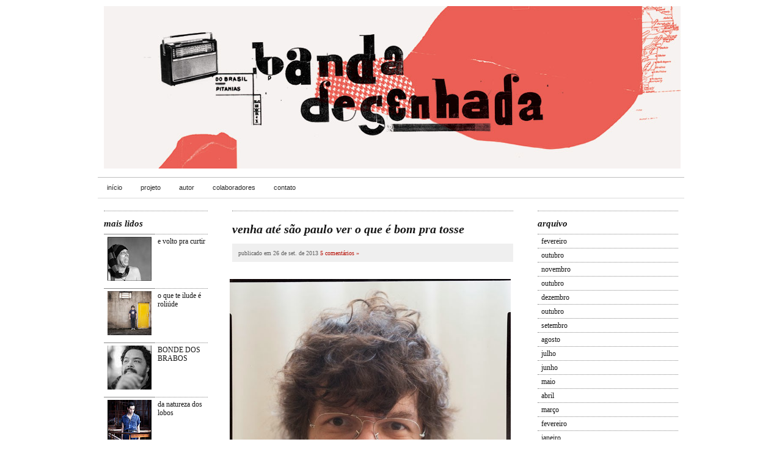

--- FILE ---
content_type: text/html; charset=UTF-8
request_url: https://bandadesenhada01.blogspot.com/2013/09/
body_size: 15155
content:
<!DOCTYPE html>
<html class='v2' dir='ltr' xmlns='http://www.w3.org/1999/xhtml' xmlns:b='http://www.google.com/2005/gml/b' xmlns:data='http://www.google.com/2005/gml/data' xmlns:expr='http://www.google.com/2005/gml/expr'>
<head>
<link href='https://www.blogger.com/static/v1/widgets/4128112664-css_bundle_v2.css' rel='stylesheet' type='text/css'/>
<meta content='IE=EmulateIE7' http-equiv='X-UA-Compatible'/>
<meta content='width=1100' name='viewport'/>
<meta content='text/html; charset=UTF-8' http-equiv='Content-Type'/>
<meta content='blogger' name='generator'/>
<link href='https://bandadesenhada01.blogspot.com/favicon.ico' rel='icon' type='image/x-icon'/>
<link href='http://bandadesenhada01.blogspot.com/2013/09/' rel='canonical'/>
<link rel="alternate" type="application/atom+xml" title="banda desenhada - Atom" href="https://bandadesenhada01.blogspot.com/feeds/posts/default" />
<link rel="alternate" type="application/rss+xml" title="banda desenhada - RSS" href="https://bandadesenhada01.blogspot.com/feeds/posts/default?alt=rss" />
<link rel="service.post" type="application/atom+xml" title="banda desenhada - Atom" href="https://www.blogger.com/feeds/803741004800954176/posts/default" />
<!--Can't find substitution for tag [blog.ieCssRetrofitLinks]-->
<meta content='http://bandadesenhada01.blogspot.com/2013/09/' property='og:url'/>
<meta content='banda desenhada' property='og:title'/>
<meta content='' property='og:description'/>
<title>
setembro 2013 | banda desenhada
</title>
<style id='page-skin-1' type='text/css'><!--
/*
Theme Name: David Airey
Theme URI: http://www.davidairey.com/theme/
Author: David Airey
Author URI: http://www.davidairey.com/
Description: A minimalistic theme with 3 columns
Version: 1.0
Tags: orange, black, three-columns, fixed-width, left-sidebar, right-sidebar, white
License: GNU General Public License v2.0
License URI: http://www.gnu.org/licenses/gpl-2.0.html
This theme, like WordPress, is licensed under the GPL.
*/
.navbar {
visibility: hidden;
display: none;
}
.section, .widget {
margin: 0;
padding: 0;
}
@charset "windows-1252";
.nav{
list-style:none;
font:11px "Helvetica", Arial, Sans-Serif;
margin:0px;
border-top:1px solid #bebebe;
border-bottom:1px solid #dadada;
padding:0px;
background:#fff;
float:left;
width:100%;
}
.nav ul{
margin:0px;padding:0px;float:left;width:100%;
}
.nav li.noline{
border:0;
}
.nav li{
float:left;
display:block;
padding:0px;
margin:0px;
}
.nav li a{
color:#2a2a2a;
text-decoration:none;
display:block;
font-weight: normal;
padding:10px 15px;
margin:0px;
}
.nav li a span{
color:#888;
text-transform:lowercase;
display:block;
font-size:90%;
}
.nav li a:hover, .nav li a:hover span{
background:#4d4d4d;
color:white!important;
}
* html .nav li a:hover{
background:#545454;color:#fff;
}
.nav li.rhs{
border-left:1px solid #fff;
border-right:none;
float:right;
display:block;
}
.nav li.rhs a:hover, .nav li.rhs a:hover span{
background:#B60B00;
}
.botnav li a{
font:11px "Helvetica", Arial, Sans-Serif;
font-weight: normal;
color:#383838;
text-decoration:none;
display:block;
text-transform:none;
padding:10px 15px;
margin:0px;
}
.botnav li.noline{
border:0;
}
.botnav li a span{
color:#888888;
text-transform:lowercase;
display:block;
font-size:90%;
}
.botnav li a:hover, .botnav li a:hover span{
background:#4d4d4d;
color:#fff;
}
* html .botnav li a:hover{
background:#4d4d4d; color:#fff;
}
.botnav li.rhs{
border-left:1px solid #fff;
border-right:none;
float:right;
display:block;
}
.botnav li.rhs a:hover, .botnav li.rhs a:hover span{
background:#B60B00;
color:#fff;
}
.botnav{
list-style:none;
font:9.5pt "Georgia", Times, Serif;
line-height:100%;
font-weight:100;
margin:0px;
padding:0px;
border-top:1px solid #bebebe;
border-bottom:1px solid #dadada;
background:#eee;
float: center;
width:100%;
}
.botnav ul{
margin:0px;padding:0px;float:left;width:100%;
}
.botnav li{
float:left;
display:block;
padding:0px;
margin:0px;
}
.clear {
clear:both;
height:0.001em;
margin:0px;
padding:0px;
display:block;
}
#categorylisting {display:none;margin:0px;padding:0px;float:left;	width:100%;}
.list {display:block;list-style:none;background:#000;margin:0px;padding:0px;float:left;	width:100%;}
.list ul {margin:0px;padding:10px;}
.list ul li {display:inline; margin:0px 20px 0px 0px;line-height:120%;}
.list ul li a {text-decoration:none;color:#fff;text-transform:capitalize;}
.children {display:none;}
body, h1, h2, h3, h4, h5, h6, blockquote, p{
margin: 0;
padding: 0;
}
body{
margin: 0;
font-family: "Georgia", Times, Serif;
font-size: 14px;
text-align: center;
vertical-align: top;
color: #0a0a0a;
}
h1, h1 a:link, h1 a:visited, h1 a:hover{
font-family: "Georgia", Times, Serif;
font-style: italic;
color: #171717;
text-decoration: none;
font-weight: 600;
padding: 0;
}
h2, h2 a:link, h2 a:visited, h2 a:hover{
font-family: "Georgia", Times, Serif;
font-style: italic;
color: #171717;
text-decoration: none;
font-weight: 600;
padding: 0;
}
h3, h3 a:link, h3 a:visited, h3 a:hover{
font-family: "Georgia", Times, Serif;
font-style: italic;
color: #171717;
text-decoration: none;
font-weight: 600;
padding: 0;
font-size: 16px;
}
h4, h4 a:link, h4 a:visited, h4 a:hover{
font-family: "Georgia", Times, Serif;
color: #171717;
text-decoration: none;
font-weight: 600;
padding: 0;
font-size: 15px;
}
a img {border: none; }
a:link, a:visited{
text-decoration: none;
color: #B60B00;
}
a:hover{
text-decoration: underline;
}
p{
padding: 7px 0 7px 0;
}
#wrapper{
margin: 0 auto 0 auto;
width: 960px;
text-align: left;
background: #fff;
padding-bottom: 17px;
}
#header{
float: left;
width: 940px;
padding: 10px;
background: #fff;
}
/************************************************
*        Banner                                                                          *
************************************************/
#header{
float: center;
width: 980px;
height: 270px;
background: white;
border-top: 0px solid #c0c0c0;
border-bottom: 0px solid #c0c0c0;
}
#site-title {
font-size: 50px !important;
margin: 20px 0 0px;
padding: 0;
}
#site-title a {
font-size: 50px !important;
margin: 20px 0 8px;
padding: 0;
color: #000;
font-weight: bold;
font-style: italic;
}
#desc {
font-size: 14px;
font-style: none;
}
/************************************************
*        Content                                                                          *
************************************************/
#container{
float: right;
width: 460px;
margin: 20px 30px 15px 30px;
border-top: 1px dotted #898989;
}
#extrawide{
float: right;
width: 710px;
margin: 20px 30px 15px 30px;
border-top: 1px solid #000;
}
.post{
padding: 5px 0 20px 0;
}
.post a:visited{
padding: 5px 0 20px 0;
text-decoration: none;
color: #B60B00;
}
.post a:hover{
text-decoration: underline;
}
.post h1, .post h1 a:visited{
font-family: "Georgia", Times, Serif;
font-weight: bold;
font-size: 20px;
color: #171717;
padding: 10px 0 0 0;
}
.post h2, .post h2 a:visited{
font-family: "Georgia", Times, Serif;
font-weight: bold;
font-size: 20px;
color: #171717;
padding: 10px 0 0 0;
}
.post h3{
font-family: "Georgia", Times, Serif;
font-weight: bold;
font-size: 16px;
color: #171717;
padding: 10px 0 0 0;
}
.post h4{
font-family: "Georgia", Times, Serif;
font-weight: bold;
font-size: 15px;
color: #171717;
padding: 10px 0 0 0;
}
.post img {
max-width: 460px;
}
.postthumb {
float: left;
margin: 0 10px 10px 0px;
}
.wp-caption-text {
font-size: 11px;
font-weight: normal;
}
.entry{
line-height: 19px;
}
.entry a:visted{
color: #B60B00;
}
blockquote{
border: 1px solid #d4d4d4;
margin: 15px 0 15px 20px;
padding: 10px 20px 20px 20px;
background: #fafafa url(images/blq.gif);
}
p.postmetadata{
font-size: 12px;
color: #606060;
background-color: #efefef;
margin: 10px 0 10px 0;
padding: 7px 10px 7px 10px;
}
p.postmetadata a:link, a:visited{
color: #B60B00;
font-weight: normal;
}
.navigation{
padding: 10px 10px 0 10px;
font-size: 14px;
font-weight: bold;
line-height: 18px;
}
#container .gallery .gallery-caption {
color: #888;
font-size: 11px;
margin: 0 0 12px;
}
#container .sticky {
background: #eee;
padding: 0px 15px;
}
/************************************************
*        Sidebars                                                                          *
************************************************/
.sidebar1{
float: left;
width: 170px;
margin: 20px 10px 10px 10px;
padding: 0;
display: inline;
border-top: 1px dotted #898989;
}
.sidebar2{
float: right;
width: 230px;
margin: 20px 10px 10px 10px;
padding: 0;
display: inline;
border-top: 1px dotted #898989;
}
.sidebar1 h4, .sidebar2 h4 {
font-style: italic;
font-size: 15px;
margin:5px 0;
padding:5px 0 1px;
}
.sidebar1 ul, .sidebar2 ul{
list-style: none;
margin: 0;
padding: 0;
}
.sidebar1 ul li, .sidebar2 ul li{
display: block;
padding: 0 !important;
margin: 0 !important;
}
.sidebar1 h2, .sidebar2 h2{
font-family: "Georgia", Times, Serif;
font-size: 15px;
color: #171717;
margin: 5px 0 5px 0;
padding: 5px 0 1px 0;
background-color: #fff;
}
.sidebar1 ul li, .sidebar2 ul li{
padding: 0px;
}
.sidebar1 ul li a, .sidebar2 ul li a{
display: block;
color: #171717;
font-size: 12px;
text-decoration: none;
margin: 0;
padding: 4px 0px 4px 6px;
border-top: 1px dotted #898989;
}
.sidebar1 ul li a:hover, .sidebar2 ul li a:hover{
background: #eee;
color: #000;
}
.sidebar1 a:visited, .sidebar2 a:visited{
font-weight: normal;
}
.sidebar1 p, .sidebar2 p {
padding: 0px 0px 10px 0px;
}
/************************************************
*        Search                                                                          *
************************************************/
.searchform{
font-size: 8px;
margin: 15px 0 15px 0;
padding: 0;
}
/************************************************
*        Subscribe                                                                          *
************************************************/
.subscribe{
font-size: 10px;
margin: 0;
padding: 0;
}
/************************************************
*        Calendar                                                                          *
************************************************/
table#wp-calendar{
padding: 10px 10px 0 0;
width: 100%;
}
/************************************************
*        Comments                                                                          *
************************************************/
#comments {
clear: both;
}
#comments .navigation {
padding: 0 0 18px 0;
}
h3#comments-title,
h3#reply-title {
color: #000;
font-size: 18px;
font-weight: bold;
margin-bottom: 0;
}
h3#comments-title {
padding: 18px 0;
}
.commentlist {
list-style: none;
margin: 0;
padding: 0;
}
.commentlist li.comment {
border-bottom: 1px solid #e7e7e7;
line-height: 24px;
margin: 0 0 14px 0;
padding: 0 0 0 56px;
position: relative;
}
.commentlist li:last-child {
border-bottom: none;
margin-bottom: 0;
}
#comments .comment-body ul,
#comments .comment-body ol {
margin-bottom: 18px;
}
#comments .comment-body p:last-child {
margin-bottom: 6px;
}
#comments .comment-body blockquote p:last-child {
margin-bottom: 24px;
}
.commentlist ol {
list-style: decimal;
padding-left: 0px !important;
}
.commentlist .avatar {
position: absolute;
top: 4px;
left: 0;
}
.avatar-image-container {
position: absolute;
top: 4px;
left: 0;
}
.avatar-image-container img {
background: url(https://lh3.googleusercontent.com/blogger_img_proxy/AEn0k_usmcdttsl9a-TxMqMdM5_p0qM-UxCQ61S_07QDS5-GPMesRJ2KcL35RdhSIP_GUjvy4FDbcvhlPUQMUHPX21CE6bagY_9zlXWFtlH4a35WSKzbMaZ-Cl9yPJ_R8ZRsiVTz8GMpirso=s0-d) no-repeat;
height: 40px;
width: 40px;
}
.comment-author {
}
.comment-author cite {
color: #000;
font-style: normal;
font-weight: bold;
margin-left: -25px;
}
.comment-author .says {
font-style: italic;
}
.comment-meta {
font-size: 12px;
margin: 0 0 18px 0;
}
.comment-meta a:link,
.comment-meta a:visited {
color: #888;
text-decoration: none;
}
.comment-meta a:active,
.comment-meta a:hover {
color: #B60B00;
}
.commentlist .even {
}
.commentlist .bypostauthor {
}
.commentlist li.depth-2 {
margin-left: 50px;
}
.commentlist li.depth-3 {
margin-left: 100px;
}
.comment-body {
margin: 0;
}
.reply {
font-size: 12px;
padding: 0 0 24px 0;
}
.reply a,
a.comment-edit-link {
color: #888;
}
.reply a:hover,
a.comment-edit-link:hover {
color: #B60B00;
}
.commentlist .children {
list-style: none;
margin: 0;
}
.commentlist .children li {
border: none;
margin: 0;
}
.nopassword,
.nocomments {
display: none;
}
#comments .pingback {
border-bottom: 1px solid #e7e7e7;
margin-bottom: 18px;
padding-bottom: 18px;
}
.commentlist li.comment+li.pingback {
margin-top: -6px;
}
#comments .pingback p {
color: #888;
display: block;
font-size: 12px;
line-height: 18px;
margin: 0;
}
#comments .pingback .url {
font-size: 13px;
font-style: italic;
}
/* Comments form */
input[type=submit] {
color: #333;
}
#respond {
border-top: 1px solid #e7e7e7;
margin: 24px 0;
overflow: hidden;
position: relative;
}
#respond p {
margin: 0;
}
#respond .comment-notes {
margin-bottom: 1em;
}
.form-allowed-tags {
line-height: 1em;
}
.children #respond {
margin: 0 48px 0 0;
}
h3#reply-title {
margin: 18px 0;
}
#comments-list #respond {
margin: 0 0 18px 0;
}
#comments-list ul #respond {
margin: 0;
}
#cancel-comment-reply-link {
font-size: 12px;
font-weight: normal;
line-height: 18px;
}
#respond .required {
color: #B60B00;
font-weight: bold;
}
#respond label {
color: #888;
font-size: 12px;
}
#respond input {
margin: 0 0 9px;
width: 98%;
}
#respond textarea {
width: 98%;
}
#respond .form-allowed-tags {
color: #888;
font-size: 12px;
line-height: 18px;
}
#respond .form-allowed-tags code {
font-size: 11px;
}
#respond .form-submit {
margin: 12px 0;
}
#respond .form-submit input {
font-size: 14px;
width: auto;
}
/************************************************
*        Footer                                                                          *
************************************************/
#footer{
clear: both;
width: 940px;
height: 25px;
border-top: 1px dotted #898989;
padding: 5px 10px 15px 10px;
background-color: #fff;
}
#footbanner{
float: left;
width: 960px;
height: 100px;
clear: both;
background: url(images/banner-knockout-bottom.gif);
border-top: 1px solid #c0c0c0;
border-bottom: 1px solid #c0c0c0;
}
/************************************************
*        Alignment                                                                          *
************************************************/
div.row span.left {
float: left;
padding: 10px 0 10px 0;
margin: 0;
text-align: left;
width: 48%;
}
div.row span.right {
float: right;
padding: 10px 0 10px 0;
margin: 0;
text-align: right;
width: 48%;
}
.alignleft,
img.alignleft {
display: inline;
float: left;
margin-right: 15px;
margin-top: 4px;
}
.alignright,
img.alignright {
display: inline;
float: right;
margin-left: 15px;
margin-top: 4px;
}
.aligncenter,
img.aligncenter {
clear: both;
display: block;
margin-left: auto;
margin-right: auto;
}
img.alignleft,
img.alignright,
img.aligncenter {
margin-bottom: 12px;
}
/************************************************
*        WP Stats                                                                          *
************************************************/
img#wpstats{width:0px;height:0px;overflow:hidden}
.post-body img {max-width:99% !important;}

--></style>
<link href='https://www.blogger.com/dyn-css/authorization.css?targetBlogID=803741004800954176&amp;zx=7d3a243e-134f-4595-bf57-89a07240432a' media='none' onload='if(media!=&#39;all&#39;)media=&#39;all&#39;' rel='stylesheet'/><noscript><link href='https://www.blogger.com/dyn-css/authorization.css?targetBlogID=803741004800954176&amp;zx=7d3a243e-134f-4595-bf57-89a07240432a' rel='stylesheet'/></noscript>
<meta name='google-adsense-platform-account' content='ca-host-pub-1556223355139109'/>
<meta name='google-adsense-platform-domain' content='blogspot.com'/>

</head>
<body class='loading'>
<div class='navbar section' id='navbar'><div class='widget Navbar' data-version='1' id='Navbar1'><script type="text/javascript">
    function setAttributeOnload(object, attribute, val) {
      if(window.addEventListener) {
        window.addEventListener('load',
          function(){ object[attribute] = val; }, false);
      } else {
        window.attachEvent('onload', function(){ object[attribute] = val; });
      }
    }
  </script>
<div id="navbar-iframe-container"></div>
<script type="text/javascript" src="https://apis.google.com/js/platform.js"></script>
<script type="text/javascript">
      gapi.load("gapi.iframes:gapi.iframes.style.bubble", function() {
        if (gapi.iframes && gapi.iframes.getContext) {
          gapi.iframes.getContext().openChild({
              url: 'https://www.blogger.com/navbar/803741004800954176?origin\x3dhttps://bandadesenhada01.blogspot.com',
              where: document.getElementById("navbar-iframe-container"),
              id: "navbar-iframe"
          });
        }
      });
    </script><script type="text/javascript">
(function() {
var script = document.createElement('script');
script.type = 'text/javascript';
script.src = '//pagead2.googlesyndication.com/pagead/js/google_top_exp.js';
var head = document.getElementsByTagName('head')[0];
if (head) {
head.appendChild(script);
}})();
</script>
</div></div>
<div id='wrapper'>
<div id='header'>
<div class='section' id='header1'><div class='widget Header' data-version='1' id='Header1'>
<div id='header-inner'>
<a href='https://bandadesenhada01.blogspot.com/' style='display: block'>
<img alt='banda desenhada' height='266px; ' id='Header1_headerimg' src='https://blogger.googleusercontent.com/img/b/R29vZ2xl/AVvXsEh3qvLAK8UYE7mIcZmuNmKan-1a7qbR_jCzBNGroQ0FG3s1Nec2CcIrqP_jo-MwD9UNUO8Mlj8WDP94QYzXet-kaY3FTBgRl_PrwSfzkw7BwZniS_xoc3evsEqADuocJZ3fQqvLsL4fJZg/s1600/banner_fundocinza+%25281%2529_TESTE.png' style='display: block' width='959px; '/>
</a>
</div>
</div></div>
</div>
<!-- begin navigation -->
<div class='nav'>
<div class='menu section' id='menu1'><div class='widget PageList' data-version='1' id='PageList1'>
<div class='widget-content'>
<ul>
<li><a href='https://bandadesenhada01.blogspot.com/' title='início'>início</a></li>
<li><a href='https://bandadesenhada01.blogspot.com/p/projeto.html' title='projeto'>projeto</a></li>
<li><a href='https://bandadesenhada01.blogspot.com/p/autor.html' title='autor'>autor</a></li>
<li><a href='https://bandadesenhada01.blogspot.com/p/colaboradores_04.html' title='colaboradores'>colaboradores</a></li>
<li><a href='https://bandadesenhada01.blogspot.com/p/contato.html' title='contato'>contato</a></li>
</ul>
<div class='clear'></div>
</div>
</div></div>
</div>
<!-- clears the floats above -->
<div class='clear'></div>
<div class='sidebar1'>
<div class='section' id='sidebar1'><div class='widget PopularPosts' data-version='1' id='PopularPosts1'>
<h2>mais lidos</h2>
<div class='widget-content popular-posts'>
<ul>
<li>
<div class='item-thumbnail-only'>
<div class='item-thumbnail'>
<a href='https://bandadesenhada01.blogspot.com/2013/06/e-volto-pra-curtir.html' target='_blank'>
<img alt='' border='0' src='https://blogger.googleusercontent.com/img/b/R29vZ2xl/AVvXsEh6h2dp-7FML8MC3yy_9Yf3caeCuNMN3rjW06xnLBTRs_M37SYlgVpsQrJPlGQ76SdBPsAL5B4TowCl57aa5lCmQUBj_igWZjmP8Q2rEICwBwayX4oyMBTk1T1r9GA002oqLexFpD275zQ/w72-h72-p-k-no-nu/img826T.jpg'/>
</a>
</div>
<div class='item-title'><a href='https://bandadesenhada01.blogspot.com/2013/06/e-volto-pra-curtir.html'>e volto pra curtir</a></div>
</div>
<div style='clear: both;'></div>
</li>
<li>
<div class='item-thumbnail-only'>
<div class='item-thumbnail'>
<a href='https://bandadesenhada01.blogspot.com/2012/03/o-que-te-ilude-e-roliude.html' target='_blank'>
<img alt='' border='0' src='https://blogger.googleusercontent.com/img/b/R29vZ2xl/AVvXsEjiRVGdlkZ6Rouj0e0zkTdVHlMMr_BcVGFIWgjGB8JYVJfaRvu6Wql7NM7FiLMWakiXStOPvMxmI_EAVJ0rV0MiNj4hV4QA8u8EDHpD9WUu9A01wCeFrFNiwoymUwni6g8tk3ihhvn_O7E/w72-h72-p-k-no-nu/IMG_2484T.jpg'/>
</a>
</div>
<div class='item-title'><a href='https://bandadesenhada01.blogspot.com/2012/03/o-que-te-ilude-e-roliude.html'>o que te ilude é roliúde</a></div>
</div>
<div style='clear: both;'></div>
</li>
<li>
<div class='item-thumbnail-only'>
<div class='item-thumbnail'>
<a href='https://bandadesenhada01.blogspot.com/2014/06/bonde-dos-brabos_5335.html' target='_blank'>
<img alt='' border='0' src='https://blogger.googleusercontent.com/img/b/R29vZ2xl/AVvXsEj_zczg53azw6eblUjiMKPu8i0o8MiooJEVv3Pwpin3w1k1NsFS8eXlE0v_WdfcIw6xPglncgZkbjcqvLCk7utCmInzg51m2wc6JdtfIIeLIzfd57opz24XfW3IQdGUaX1Qc2J8qab-GqE/w72-h72-p-k-no-nu/_DSC6190T.jpg'/>
</a>
</div>
<div class='item-title'><a href='https://bandadesenhada01.blogspot.com/2014/06/bonde-dos-brabos_5335.html'>BONDE DOS BRABOS</a></div>
</div>
<div style='clear: both;'></div>
</li>
<li>
<div class='item-thumbnail-only'>
<div class='item-thumbnail'>
<a href='https://bandadesenhada01.blogspot.com/2013/02/da-natureza-dos-lobos.html' target='_blank'>
<img alt='' border='0' src='https://blogger.googleusercontent.com/img/b/R29vZ2xl/AVvXsEhStyQVzEPQcVQZ0UhthpSg3pZTsFkuMiKNjPZvshRC0ZDoK9EEfavYgb85R2jSOuZZ3W05JWlN2vWORjZxO4YoY1Al3m4XBPw-0nPg2lcoL0hlXu_3AdWMnhFMVwsm-_G5wbdpiSMUXpE/w72-h72-p-k-no-nu/_MG_0717T.jpg'/>
</a>
</div>
<div class='item-title'><a href='https://bandadesenhada01.blogspot.com/2013/02/da-natureza-dos-lobos.html'>da natureza dos lobos</a></div>
</div>
<div style='clear: both;'></div>
</li>
<li>
<div class='item-thumbnail-only'>
<div class='item-thumbnail'>
<a href='https://bandadesenhada01.blogspot.com/2014/10/banquete.html' target='_blank'>
<img alt='' border='0' src='https://blogger.googleusercontent.com/img/b/R29vZ2xl/AVvXsEgnk2MY-RiEOicigB47NEBFDeJYY023bzc-1QzeMOAxdyRe7uk0BrAnLY32xIzkf8vDvodwLwRmEQRUnw_ct7MSC9uBaiLUgfODydb1EpkGSOw3n9aCe1uba3_U3sxCMcmyqHQzxXbP42E/w72-h72-p-k-no-nu/Banquete_RGB_web+(1).jpg'/>
</a>
</div>
<div class='item-title'><a href='https://bandadesenhada01.blogspot.com/2014/10/banquete.html'>BANQUETE</a></div>
</div>
<div style='clear: both;'></div>
</li>
<li>
<div class='item-thumbnail-only'>
<div class='item-thumbnail'>
<a href='https://bandadesenhada01.blogspot.com/2013/03/efemeros-perenes-e-antropofagicos.html' target='_blank'>
<img alt='' border='0' src='https://blogger.googleusercontent.com/img/b/R29vZ2xl/AVvXsEgbFeBp38Ct05_H275nIVhhlCYC5ipneA-ZSGn-WQDu0Op9tDkpJ_n2Lgsm2nBtQa73rcw-P8vuY4Jj28DDZ13rcr9RFQ9B6yMhaCQsnLit5mtT0TsRWkBFxaD8UBDJmyGX9_uUSACyBXI/w72-h72-p-k-no-nu/1N8D7474T.jpg'/>
</a>
</div>
<div class='item-title'><a href='https://bandadesenhada01.blogspot.com/2013/03/efemeros-perenes-e-antropofagicos.html'>efêmeros, perenes e antropofágicos</a></div>
</div>
<div style='clear: both;'></div>
</li>
<li>
<div class='item-thumbnail-only'>
<div class='item-thumbnail'>
<a href='https://bandadesenhada01.blogspot.com/2014/01/rompe-rasga-come.html' target='_blank'>
<img alt='' border='0' src='https://blogger.googleusercontent.com/img/b/R29vZ2xl/AVvXsEj-OQwrZKcNbUKDeCi9rR37R7iceCzmUrGgMDZADpjhnzVHxAR37-8qgMh6PfycJZeGTxmvs7OI4wi0uFI5g0JMWuEOBj0a0qwxIcBJ_IzSfA6llzZQDr7VCyxMehmgGMmZArkv-_fZ-Kk/w72-h72-p-k-no-nu/1N8D3003Ta.jpg'/>
</a>
</div>
<div class='item-title'><a href='https://bandadesenhada01.blogspot.com/2014/01/rompe-rasga-come.html'>rompe & rasga & come</a></div>
</div>
<div style='clear: both;'></div>
</li>
<li>
<div class='item-thumbnail-only'>
<div class='item-thumbnail'>
<a href='https://bandadesenhada01.blogspot.com/2012/03/aeromocas-e-ternura-no-cartaz.html' target='_blank'>
<img alt='' border='0' src='https://blogger.googleusercontent.com/img/b/R29vZ2xl/AVvXsEhCwKXYYd6XfXvP6B5nfdm1SSsZWA9WhXKs3Lkxlf1XyR2X6nhxOZPtuk6yGMTeQXf0QGIQR3hxCOywHMcTrCouYZW3hq6pgsWYGDRm_jMbpuwykFP1kKf0FfKY0mph3KPJ7noZ22I6gbA/w72-h72-p-k-no-nu/RODRIGOSOMMER01.jpg'/>
</a>
</div>
<div class='item-title'><a href='https://bandadesenhada01.blogspot.com/2012/03/aeromocas-e-ternura-no-cartaz.html'>AEROMOÇAS E TERNURA NO CARTAZ</a></div>
</div>
<div style='clear: both;'></div>
</li>
<li>
<div class='item-thumbnail-only'>
<div class='item-thumbnail'>
<a href='https://bandadesenhada01.blogspot.com/2012/08/uma-festa-imodesta.html' target='_blank'>
<img alt='' border='0' src='https://blogger.googleusercontent.com/img/b/R29vZ2xl/AVvXsEikW_uIqqqiZBQzx8xt_9zwpk-1J4H289OIKtMPwGj4NC-FGVIjbNHxXo9FjkWpXRdr1kvXJ3xTF5KRPtlwq5NKToGUpRGqWRcpMePtomNzF5JnssQ9nT1DjqWVX2_POyv6DvzsolCNgaQ/w72-h72-p-k-no-nu/_MG_6188T.jpg'/>
</a>
</div>
<div class='item-title'><a href='https://bandadesenhada01.blogspot.com/2012/08/uma-festa-imodesta.html'>uma festa imodesta</a></div>
</div>
<div style='clear: both;'></div>
</li>
<li>
<div class='item-thumbnail-only'>
<div class='item-thumbnail'>
<a href='https://bandadesenhada01.blogspot.com/2013/09/venha-ate-sao-paulo-ver-o-que-e-bom-pra.html' target='_blank'>
<img alt='' border='0' src='https://blogger.googleusercontent.com/img/b/R29vZ2xl/AVvXsEgbD9gmOxNwXMar_X9C0k1ssgm3C2OheICifIaIMkJ3Z6S-tH4ddM9lonLEr5oX56vaGPGoJIHhIqClakD_zbZzhvB9JA3yFfoWXny8K1sLkMeI7i1roqUL_0kJpj65iS2bOkP3m2j6GLA/w72-h72-p-k-no-nu/Preto.jpg'/>
</a>
</div>
<div class='item-title'><a href='https://bandadesenhada01.blogspot.com/2013/09/venha-ate-sao-paulo-ver-o-que-e-bom-pra.html'>venha até são paulo ver o que é bom pra tosse</a></div>
</div>
<div style='clear: both;'></div>
</li>
</ul>
<div class='clear'></div>
</div>
</div></div>
</div>
<div class='sidebar2'>
<div class='section' id='sidebar2'><div class='widget BlogArchive' data-version='1' id='BlogArchive1'>
<h2>arquivo</h2>
<div class='widget-content'>
<div id='ArchiveList'>
<div id='BlogArchive1_ArchiveList'>
<ul class='flat'>
<li class='archivedate'>
<a href='https://bandadesenhada01.blogspot.com/2017/02/' title='fevereiro'>fevereiro</a>
</li>
<li class='archivedate'>
<a href='https://bandadesenhada01.blogspot.com/2016/10/' title='outubro'>outubro</a>
</li>
<li class='archivedate'>
<a href='https://bandadesenhada01.blogspot.com/2015/11/' title='novembro'>novembro</a>
</li>
<li class='archivedate'>
<a href='https://bandadesenhada01.blogspot.com/2015/10/' title='outubro'>outubro</a>
</li>
<li class='archivedate'>
<a href='https://bandadesenhada01.blogspot.com/2014/12/' title='dezembro'>dezembro</a>
</li>
<li class='archivedate'>
<a href='https://bandadesenhada01.blogspot.com/2014/10/' title='outubro'>outubro</a>
</li>
<li class='archivedate'>
<a href='https://bandadesenhada01.blogspot.com/2014/09/' title='setembro'>setembro</a>
</li>
<li class='archivedate'>
<a href='https://bandadesenhada01.blogspot.com/2014/08/' title='agosto'>agosto</a>
</li>
<li class='archivedate'>
<a href='https://bandadesenhada01.blogspot.com/2014/07/' title='julho'>julho</a>
</li>
<li class='archivedate'>
<a href='https://bandadesenhada01.blogspot.com/2014/06/' title='junho'>junho</a>
</li>
<li class='archivedate'>
<a href='https://bandadesenhada01.blogspot.com/2014/05/' title='maio'>maio</a>
</li>
<li class='archivedate'>
<a href='https://bandadesenhada01.blogspot.com/2014/04/' title='abril'>abril</a>
</li>
<li class='archivedate'>
<a href='https://bandadesenhada01.blogspot.com/2014/03/' title='março'>março</a>
</li>
<li class='archivedate'>
<a href='https://bandadesenhada01.blogspot.com/2014/02/' title='fevereiro'>fevereiro</a>
</li>
<li class='archivedate'>
<a href='https://bandadesenhada01.blogspot.com/2014/01/' title='janeiro'>janeiro</a>
</li>
<li class='archivedate'>
<a href='https://bandadesenhada01.blogspot.com/2013/12/' title='dezembro'>dezembro</a>
</li>
<li class='archivedate'>
<a href='https://bandadesenhada01.blogspot.com/2013/11/' title='novembro'>novembro</a>
</li>
<li class='archivedate'>
<a href='https://bandadesenhada01.blogspot.com/2013/10/' title='outubro'>outubro</a>
</li>
<li class='archivedate'>
<a href='https://bandadesenhada01.blogspot.com/2013/09/' title='setembro'>setembro</a>
</li>
<li class='archivedate'>
<a href='https://bandadesenhada01.blogspot.com/2013/08/' title='agosto'>agosto</a>
</li>
<li class='archivedate'>
<a href='https://bandadesenhada01.blogspot.com/2013/06/' title='junho'>junho</a>
</li>
<li class='archivedate'>
<a href='https://bandadesenhada01.blogspot.com/2013/05/' title='maio'>maio</a>
</li>
<li class='archivedate'>
<a href='https://bandadesenhada01.blogspot.com/2013/04/' title='abril'>abril</a>
</li>
<li class='archivedate'>
<a href='https://bandadesenhada01.blogspot.com/2013/03/' title='março'>março</a>
</li>
<li class='archivedate'>
<a href='https://bandadesenhada01.blogspot.com/2013/02/' title='fevereiro'>fevereiro</a>
</li>
<li class='archivedate'>
<a href='https://bandadesenhada01.blogspot.com/2013/01/' title='janeiro'>janeiro</a>
</li>
<li class='archivedate'>
<a href='https://bandadesenhada01.blogspot.com/2012/12/' title='dezembro'>dezembro</a>
</li>
<li class='archivedate'>
<a href='https://bandadesenhada01.blogspot.com/2012/11/' title='novembro'>novembro</a>
</li>
<li class='archivedate'>
<a href='https://bandadesenhada01.blogspot.com/2012/10/' title='outubro'>outubro</a>
</li>
<li class='archivedate'>
<a href='https://bandadesenhada01.blogspot.com/2012/09/' title='setembro'>setembro</a>
</li>
<li class='archivedate'>
<a href='https://bandadesenhada01.blogspot.com/2012/08/' title='agosto'>agosto</a>
</li>
<li class='archivedate'>
<a href='https://bandadesenhada01.blogspot.com/2012/07/' title='julho'>julho</a>
</li>
<li class='archivedate'>
<a href='https://bandadesenhada01.blogspot.com/2012/06/' title='junho'>junho</a>
</li>
<li class='archivedate'>
<a href='https://bandadesenhada01.blogspot.com/2012/05/' title='maio'>maio</a>
</li>
<li class='archivedate'>
<a href='https://bandadesenhada01.blogspot.com/2012/04/' title='abril'>abril</a>
</li>
<li class='archivedate'>
<a href='https://bandadesenhada01.blogspot.com/2012/03/' title='março'>março</a>
</li>
<li class='archivedate'>
<a href='https://bandadesenhada01.blogspot.com/2012/02/' title='fevereiro'>fevereiro</a>
</li>
<li class='archivedate'>
<a href='https://bandadesenhada01.blogspot.com/2012/01/' title='janeiro'>janeiro</a>
</li>
<li class='archivedate'>
<a href='https://bandadesenhada01.blogspot.com/2011/12/' title='dezembro'>dezembro</a>
</li>
<li class='archivedate'>
<a href='https://bandadesenhada01.blogspot.com/2011/11/' title='novembro'>novembro</a>
</li>
<li class='archivedate'>
<a href='https://bandadesenhada01.blogspot.com/2011/10/' title='outubro'>outubro</a>
</li>
<li class='archivedate'>
<a href='https://bandadesenhada01.blogspot.com/2011/09/' title='setembro'>setembro</a>
</li>
<li class='archivedate'>
<a href='https://bandadesenhada01.blogspot.com/2011/08/' title='agosto'>agosto</a>
</li>
<li class='archivedate'>
<a href='https://bandadesenhada01.blogspot.com/2011/07/' title='julho'>julho</a>
</li>
<li class='archivedate'>
<a href='https://bandadesenhada01.blogspot.com/2011/06/' title='junho'>junho</a>
</li>
<li class='archivedate'>
<a href='https://bandadesenhada01.blogspot.com/2011/05/' title='maio'>maio</a>
</li>
<li class='archivedate'>
<a href='https://bandadesenhada01.blogspot.com/2011/04/' title='abril'>abril</a>
</li>
</ul>
</div>
</div>
<div class='clear'></div>
</div>
</div><div class='widget Label' data-version='1' id='Label1'>
<h2>marcadores</h2>
<div class='widget-content cloud-label-widget-content'>
<span class='label-size label-size-2'>
<a dir='ltr' href='https://bandadesenhada01.blogspot.com/search/label/%2B2'>+2</a>
</span>
<span class='label-size label-size-3'>
<a dir='ltr' href='https://bandadesenhada01.blogspot.com/search/label/alice%20caymmi'>alice caymmi</a>
</span>
<span class='label-size label-size-2'>
<a dir='ltr' href='https://bandadesenhada01.blogspot.com/search/label/arrigo%20barnab%C3%A9'>arrigo barnabé</a>
</span>
<span class='label-size label-size-2'>
<a dir='ltr' href='https://bandadesenhada01.blogspot.com/search/label/ava%20rocha'>ava rocha</a>
</span>
<span class='label-size label-size-3'>
<a dir='ltr' href='https://bandadesenhada01.blogspot.com/search/label/bruno%20cosentino'>bruno cosentino</a>
</span>
<span class='label-size label-size-1'>
<a dir='ltr' href='https://bandadesenhada01.blogspot.com/search/label/bruno%20morais'>bruno morais</a>
</span>
<span class='label-size label-size-3'>
<a dir='ltr' href='https://bandadesenhada01.blogspot.com/search/label/cadu%20ten%C3%B3rio'>cadu tenório</a>
</span>
<span class='label-size label-size-4'>
<a dir='ltr' href='https://bandadesenhada01.blogspot.com/search/label/caetano%20veloso'>caetano veloso</a>
</span>
<span class='label-size label-size-2'>
<a dir='ltr' href='https://bandadesenhada01.blogspot.com/search/label/chinese%20cookie%20poets'>chinese cookie poets</a>
</span>
<span class='label-size label-size-3'>
<a dir='ltr' href='https://bandadesenhada01.blogspot.com/search/label/cidad%C3%A3o%20instigado'>cidadão instigado</a>
</span>
<span class='label-size label-size-2'>
<a dir='ltr' href='https://bandadesenhada01.blogspot.com/search/label/criolo'>criolo</a>
</span>
<span class='label-size label-size-3'>
<a dir='ltr' href='https://bandadesenhada01.blogspot.com/search/label/domenico'>domenico</a>
</span>
<span class='label-size label-size-2'>
<a dir='ltr' href='https://bandadesenhada01.blogspot.com/search/label/donazica'>donazica</a>
</span>
<span class='label-size label-size-2'>
<a dir='ltr' href='https://bandadesenhada01.blogspot.com/search/label/fernando%20catatau'>fernando catatau</a>
</span>
<span class='label-size label-size-2'>
<a dir='ltr' href='https://bandadesenhada01.blogspot.com/search/label/filipe%20catto'>filipe catto</a>
</span>
<span class='label-size label-size-1'>
<a dir='ltr' href='https://bandadesenhada01.blogspot.com/search/label/gaby%20amarantos'>gaby amarantos</a>
</span>
<span class='label-size label-size-2'>
<a dir='ltr' href='https://bandadesenhada01.blogspot.com/search/label/guizado'>guizado</a>
</span>
<span class='label-size label-size-2'>
<a dir='ltr' href='https://bandadesenhada01.blogspot.com/search/label/gustavo%20ruiz'>gustavo ruiz</a>
</span>
<span class='label-size label-size-2'>
<a dir='ltr' href='https://bandadesenhada01.blogspot.com/search/label/iara%20renn%C3%B3'>iara rennó</a>
</span>
<span class='label-size label-size-4'>
<a dir='ltr' href='https://bandadesenhada01.blogspot.com/search/label/itamar%20assump%C3%A7%C3%A3o'>itamar assumpção</a>
</span>
<span class='label-size label-size-2'>
<a dir='ltr' href='https://bandadesenhada01.blogspot.com/search/label/jards%20macal%C3%A9'>jards macalé</a>
</span>
<span class='label-size label-size-2'>
<a dir='ltr' href='https://bandadesenhada01.blogspot.com/search/label/ju%C3%A7ara%20mar%C3%A7al'>juçara marçal</a>
</span>
<span class='label-size label-size-2'>
<a dir='ltr' href='https://bandadesenhada01.blogspot.com/search/label/karina%20buhr'>karina buhr</a>
</span>
<span class='label-size label-size-3'>
<a dir='ltr' href='https://bandadesenhada01.blogspot.com/search/label/kassin'>kassin</a>
</span>
<span class='label-size label-size-4'>
<a dir='ltr' href='https://bandadesenhada01.blogspot.com/search/label/kiko%20dinucci'>kiko dinucci</a>
</span>
<span class='label-size label-size-4'>
<a dir='ltr' href='https://bandadesenhada01.blogspot.com/search/label/leo%20cavalcanti'>leo cavalcanti</a>
</span>
<span class='label-size label-size-4'>
<a dir='ltr' href='https://bandadesenhada01.blogspot.com/search/label/letuce'>letuce</a>
</span>
<span class='label-size label-size-2'>
<a dir='ltr' href='https://bandadesenhada01.blogspot.com/search/label/los%20hermanos'>los hermanos</a>
</span>
<span class='label-size label-size-2'>
<a dir='ltr' href='https://bandadesenhada01.blogspot.com/search/label/luiz%20tatit'>luiz tatit</a>
</span>
<span class='label-size label-size-2'>
<a dir='ltr' href='https://bandadesenhada01.blogspot.com/search/label/marcelo%20cabral'>marcelo cabral</a>
</span>
<span class='label-size label-size-4'>
<a dir='ltr' href='https://bandadesenhada01.blogspot.com/search/label/marcelo%20jeneci'>marcelo jeneci</a>
</span>
<span class='label-size label-size-2'>
<a dir='ltr' href='https://bandadesenhada01.blogspot.com/search/label/marcia%20castro'>marcia castro</a>
</span>
<span class='label-size label-size-2'>
<a dir='ltr' href='https://bandadesenhada01.blogspot.com/search/label/marcus%20preto'>marcus preto</a>
</span>
<span class='label-size label-size-3'>
<a dir='ltr' href='https://bandadesenhada01.blogspot.com/search/label/met%C3%A1%20met%C3%A1'>metá metá</a>
</span>
<span class='label-size label-size-2'>
<a dir='ltr' href='https://bandadesenhada01.blogspot.com/search/label/moreno%20veloso'>moreno veloso</a>
</span>
<span class='label-size label-size-2'>
<a dir='ltr' href='https://bandadesenhada01.blogspot.com/search/label/mulheres%20q%20dizem%20sim'>mulheres q dizem sim</a>
</span>
<span class='label-size label-size-3'>
<a dir='ltr' href='https://bandadesenhada01.blogspot.com/search/label/negro%20leo'>negro leo</a>
</span>
<span class='label-size label-size-3'>
<a dir='ltr' href='https://bandadesenhada01.blogspot.com/search/label/nina%20becker'>nina becker</a>
</span>
<span class='label-size label-size-4'>
<a dir='ltr' href='https://bandadesenhada01.blogspot.com/search/label/orquestra%20imperial'>orquestra imperial</a>
</span>
<span class='label-size label-size-2'>
<a dir='ltr' href='https://bandadesenhada01.blogspot.com/search/label/rafael%20castro'>rafael castro</a>
</span>
<span class='label-size label-size-3'>
<a dir='ltr' href='https://bandadesenhada01.blogspot.com/search/label/rodrigo%20campos'>rodrigo campos</a>
</span>
<span class='label-size label-size-4'>
<a dir='ltr' href='https://bandadesenhada01.blogspot.com/search/label/romulo%20fr%C3%B3es'>romulo fróes</a>
</span>
<span class='label-size label-size-3'>
<a dir='ltr' href='https://bandadesenhada01.blogspot.com/search/label/teresa%20cristina'>teresa cristina</a>
</span>
<span class='label-size label-size-3'>
<a dir='ltr' href='https://bandadesenhada01.blogspot.com/search/label/thiago%20fran%C3%A7a'>thiago frança</a>
</span>
<span class='label-size label-size-3'>
<a dir='ltr' href='https://bandadesenhada01.blogspot.com/search/label/thiago%20pethit'>thiago pethit</a>
</span>
<span class='label-size label-size-2'>
<a dir='ltr' href='https://bandadesenhada01.blogspot.com/search/label/ti%C3%AA'>tiê</a>
</span>
<span class='label-size label-size-2'>
<a dir='ltr' href='https://bandadesenhada01.blogspot.com/search/label/tom%20z%C3%A9'>tom zé</a>
</span>
<span class='label-size label-size-5'>
<a dir='ltr' href='https://bandadesenhada01.blogspot.com/search/label/tulipa%20ruiz'>tulipa ruiz</a>
</span>
<span class='label-size label-size-2'>
<a dir='ltr' href='https://bandadesenhada01.blogspot.com/search/label/vanguarda%20paulista'>vanguarda paulista</a>
</span>
<div class='clear'></div>
</div>
</div><div class='widget HTML' data-version='1' id='HTML1'>
<div class='widget-content'>
<form id="searchthis" action="http://www.bandadesenhada.com.br/search" style="display: inline;" method="get">
<table style="width: 200px; height: 100%;" cellpadding="0" cellspacing="0">
<tbody>
<tr>
<td valign="middle">
<input id="b-query" name="q" type="text"/>
</td>
<td valign="middle" class="navbutton">
<input id="submit" tabindex="1" value="busca" name="submit" type="submit"/>
</td>
</tr>
</tbody>
</table>
</form>
</div>
<div class='clear'></div>
</div></div>
</div>
<div id='container'>
<div class='main section' id='main'><div class='widget Blog' data-version='1' id='Blog1'>
<div class='blog-posts hfeed'>
<!--Can't find substitution for tag [defaultAdStart]-->

          <div class="date-outer">
        

          <div class="date-posts">
        
<div class='post-outer'>
<div class='post hentry'>
<a name='8862199936303177512'></a>
<h2>
<a href='https://bandadesenhada01.blogspot.com/2013/09/venha-ate-sao-paulo-ver-o-que-e-bom-pra.html' title='venha até são paulo ver o que é bom pra tosse'>venha até são paulo ver o que é bom pra tosse</a>
</h2>
<p class='postmetadata alt'>
<small>

          publicado em 26 de set. de 2013
<a class='comment-link' href='https://bandadesenhada01.blogspot.com/2013/09/venha-ate-sao-paulo-ver-o-que-e-bom-pra.html#comment-form' onclick='' title='Comment on venha até são paulo ver o que é bom pra tosse'>5 comentários  &#187;</a>
</small>
</p>
<div class='entry'>
<p><div style="text-align: justify;">
<div style="text-align: left;">
</div>
</div>
<div style="text-align: justify;">
<table cellpadding="0" cellspacing="0" class="tr-caption-container" style="float: right; margin-left: 1em; text-align: right;"><tbody>
<tr><td style="text-align: center;"><a href="https://blogger.googleusercontent.com/img/b/R29vZ2xl/AVvXsEgbD9gmOxNwXMar_X9C0k1ssgm3C2OheICifIaIMkJ3Z6S-tH4ddM9lonLEr5oX56vaGPGoJIHhIqClakD_zbZzhvB9JA3yFfoWXny8K1sLkMeI7i1roqUL_0kJpj65iS2bOkP3m2j6GLA/s1600/Preto.jpg" imageanchor="1" style="clear: right; margin-bottom: 1em; margin-left: auto; margin-right: auto;"><img border="0" src="https://blogger.googleusercontent.com/img/b/R29vZ2xl/AVvXsEgbD9gmOxNwXMar_X9C0k1ssgm3C2OheICifIaIMkJ3Z6S-tH4ddM9lonLEr5oX56vaGPGoJIHhIqClakD_zbZzhvB9JA3yFfoWXny8K1sLkMeI7i1roqUL_0kJpj65iS2bOkP3m2j6GLA/s1600/Preto.jpg"></a></td></tr>
<tr><td class="tr-caption" style="text-align: left;">marcus preto&#160;| foto: vitor jorge</td></tr>
</tbody></table>
Há alguns anos, São Paulo já vinha dando sinais de que algo importante estava por acontecer. Bastava dar uma passada pelo Studio SP, na Vila Madalena, e observar a movimentação. Ou então notar alguns nomes que começavam a pipocar nos principais jornais da cidade: Céu, Tiê, Romulo Fróes, Curumin, Thiago Pethit... Todos artistas independentes, com forte trabalho autoral e tendo como QG a capital paulistana. Nessa mesma época, também era possível assistir a um acontecimento importante: músicos de diversos estados do país&#160;&#8211;&#160;com o predomínio dos pernambucanos e cearenses&#160;&#8211;&#160;passaram a circular pela cidade, fomentando ainda mais a cena local. Toda essa agitação serviu para arrumar o terreno para que, em 2010, três novos artistas lançassem seus primeiros e festejados trabalhos: Tulipa Ruiz, Marcelo Jeneci e Karina Buhr (ex-Comadre Fulozinha)&#160;foram a prova definitiva do quão estimulante e pertinente era a música que vinha sendo feita na cidade. Essa efervescência atingiu seu auge no ano seguinte, quando Criolo e seu álbum&#160;&#8220;Nó Na Orelha&#8221;&#160;alcançaram uma popularidade inimaginável para o nicho independente.<br>
Encontrando-se bem no olho do furacão, o jornalista Marcus Preto foi um dos responsáveis pela consolidação dessa cena. Após passar por revistas como Rolling Stone, Bravo! e Época, trabalhou por quatro anos como crítico e repórter musical da Folha de S.Paulo, dando destaque a vários artistas como Rodrigo Campos, Karina Buhr, Tulipa Ruiz, Andreia Dias e Romulo Fróes. Paralelamente, foi diretor musical do site Música de Bolso, projeto que, ao lado do veterano TramaVirtual, serviu como guia para o que vinha acontecendo de novo no cenário musical brasileiro. Em 2013, após sua saída da Folha, realizou a curadoria do álbum&#160;&#8220;Coitadinha Bem Feito&#8221;, em que artistas da nova geração interpretaram canções de Ângela Ro Ro. Nesse mesmo ano, tornou-se apresentador do programa&#160;&#8220;Com a Boca no Mundo&#8221;, na Oi FM, e passou a comandar os projetos&#160;&#8220;Trampolim&#8221;, na Miranda (RJ), e&#160;&#8220;Grandes Artistas&#8221;, no Espaço Revista Cult (SP), entrevistando diversos nomes da MPB. Também atuou diretamente no EP&#160;&#8220;Tribunal do Feicebuqui&#8221;, de Tom Zé, com quem vem, há alguns anos, elaborando uma biografia.<br>
Expandindo os limites de sua área de atuação, Marcus tornou-se figura ativa da cena musical paulistana e um de seus principais personagens. Sendo assim, o <b>Banda Desenhada</b> o convidou para uma entrevista, realizada através de uma troca constante de e-mails e bate-papos, onde o jornalista e produtor musical falou a respeito de sua carreira, projetos e, claro, da cena de São Paulo.<br>
<b></b><br>
</div></p>
<div style='clear: both;'></div>
<p>- <em>
<a href='https://bandadesenhada01.blogspot.com/2013/09/venha-ate-sao-paulo-ver-o-que-e-bom-pra.html#more' title='venha até são paulo ver o que é bom pra tosse'>continue lendo &gt;</a></em>
</p>
<p class='postmetadata'>

          marcadores
          
<a href='https://bandadesenhada01.blogspot.com/search/label/alice%20caymmi' rel='tag' title='ver todas as postagens com o marcador alice caymmi'>alice caymmi</a>,
<a href='https://bandadesenhada01.blogspot.com/search/label/criolo' rel='tag' title='ver todas as postagens com o marcador criolo'>criolo</a>,
<a href='https://bandadesenhada01.blogspot.com/search/label/karina%20buhr' rel='tag' title='ver todas as postagens com o marcador karina buhr'>karina buhr</a>,
<a href='https://bandadesenhada01.blogspot.com/search/label/marcus%20preto' rel='tag' title='ver todas as postagens com o marcador marcus preto'>marcus preto</a>,
<a href='https://bandadesenhada01.blogspot.com/search/label/met%C3%A1%20met%C3%A1' rel='tag' title='ver todas as postagens com o marcador metá metá'>metá metá</a>,
<a href='https://bandadesenhada01.blogspot.com/search/label/romulo%20fr%C3%B3es' rel='tag' title='ver todas as postagens com o marcador romulo fróes'>romulo fróes</a>,
<a href='https://bandadesenhada01.blogspot.com/search/label/tom%20z%C3%A9' rel='tag' title='ver todas as postagens com o marcador tom zé'>tom zé</a>,
<a href='https://bandadesenhada01.blogspot.com/search/label/tulipa%20ruiz' rel='tag' title='ver todas as postagens com o marcador tulipa ruiz'>tulipa ruiz</a>
<span class='post-icons'>
</span>
<div class='post-share-buttons goog-inline-block'>
<a class='goog-inline-block share-button sb-email' href='https://www.blogger.com/share-post.g?blogID=803741004800954176&postID=8862199936303177512&target=email' target='_blank' title='Enviar por e-mail'>
<span class='share-button-link-text'>Enviar por e-mail</span>
</a><a class='goog-inline-block share-button sb-blog' href='https://www.blogger.com/share-post.g?blogID=803741004800954176&postID=8862199936303177512&target=blog' onclick='window.open(this.href, "_blank", "height=270,width=475"); return false;' target='_blank' title='Postar no blog!'>
<span class='share-button-link-text'>Postar no blog!</span>
</a><a class='goog-inline-block share-button sb-twitter' href='https://www.blogger.com/share-post.g?blogID=803741004800954176&postID=8862199936303177512&target=twitter' target='_blank' title='Compartilhar no X'>
<span class='share-button-link-text'>Compartilhar no X</span>
</a><a class='goog-inline-block share-button sb-facebook' href='https://www.blogger.com/share-post.g?blogID=803741004800954176&postID=8862199936303177512&target=facebook' onclick='window.open(this.href, "_blank", "height=430,width=640"); return false;' target='_blank' title='Compartilhar no Facebook'>
<span class='share-button-link-text'>Compartilhar no Facebook</span>
</a>
</div>
<span class='post-location'>
</span>
</p>
</div>
</div>
</div>

            </div></div>
          

          <div class="date-outer">
        

          <div class="date-posts">
        
<div class='post-outer'>
<div class='post hentry'>
<a name='4128290897872567289'></a>
<h2>
<a href='https://bandadesenhada01.blogspot.com/2013/09/cada-lugar-na-sua-coisa.html' title='cada lugar na sua coisa'>cada lugar na sua coisa</a>
</h2>
<p class='postmetadata alt'>
<small>

          publicado em 12 de set. de 2013
<a class='comment-link' href='https://bandadesenhada01.blogspot.com/2013/09/cada-lugar-na-sua-coisa.html#comment-form' onclick='' title='Comment on cada lugar na sua coisa'>  comente &#187;</a>
</small>
</p>
<div class='entry'>
<p><div style="text-align: justify;">
<div style="text-align: left;">
</div>
<div class="separator" style="clear: both; text-align: center;">
</div>
<div class="separator" style="clear: both; text-align: center;">
</div>
<table cellpadding="0" cellspacing="0" class="tr-caption-container" style="float: left; margin-right: 1em; text-align: left;"><tbody>
<tr><td style="text-align: center;"><a href="https://blogger.googleusercontent.com/img/b/R29vZ2xl/AVvXsEistpQ-f6559vFlNz9o6CTIHgYjcyiUpfe1n7-jmY-PVoKzOMUd5Q9aFt5TuecXyA-GwUGkELxm9rMc54pN-raDgS5h7tKdTvbyFoSRtfbNaUx_ztMyoqVDz2Dh8SEfCCDnYRYOUHn0p5I/s1600/rabujah+(3).jpg" imageanchor="1" style="clear: left; margin-bottom: 1em; margin-left: auto; margin-right: auto;"><img border="0" src="https://blogger.googleusercontent.com/img/b/R29vZ2xl/AVvXsEistpQ-f6559vFlNz9o6CTIHgYjcyiUpfe1n7-jmY-PVoKzOMUd5Q9aFt5TuecXyA-GwUGkELxm9rMc54pN-raDgS5h7tKdTvbyFoSRtfbNaUx_ztMyoqVDz2Dh8SEfCCDnYRYOUHn0p5I/s1600/rabujah+(3).jpg"></a></td></tr>
<tr><td class="tr-caption" style="text-align: left;">fotos: daryan dornelles</td></tr>
</tbody></table>
<br>
<br>
<div class="separator" style="clear: both; text-align: center;">
</div>
<div class="separator" style="clear: both; text-align: center;">
</div>
Muito provavelmente, você já deve ter dançado ao som do tecnobrega de Gaby Amarantos ou Bonde do Eletro. Assim como é quase certo que tenha passado os olhos pelo YouTube e visto algum clipe de Karol Conka, Graveola e o Lixo Polifônico e Apanhador Só. Ou, no trabalho, tenha acessado alguma rádio virtual e ouvido uma música ou outra de Maglore, Leo Fressato ou Rabujah. Originários de diferentes cenas do país, estes músicos comprovam que a música brasileira vive um período de forte expansão e diversidade. Afinal, sem depender das engrenagens das grandes gravadoras e adotando um <i>modus operandi </i>bastante peculiar, estes artistas vêm conseguindo desenvolver suas carreiras, demonstrando capacidade empreendedora e interagindo com um público receptivo ao trabalho autoral e independente. Entretanto, este processo de democratização, além de trazer à tona cenas que, até bem pouco tempo, eram preteridas ou marginalizadas pelas mídias tradicionais, também atestou o forte caráter centralizador destas últimas ao evidenciar a superficialidade com que se debruçam sobre um material tão rico e repleto de especificidades. Exemplo claro disto é o desconforto gerado nas famosas listas de melhores do ano das revistas especializadas e nas grandes premiações da música brasileira, onde público, crítica e artistas<i>&#160;</i>vivem um diálogo atabalhoado que realça as deficiências de nossas políticas culturais e a vulnerabilidade das cenas emergentes frente ao atual mercado fonográfico.<br>
Nascido em Cachoeiro de Itapemirim e oriundo da cena capixaba, o cantor e compositor Juliano Rabujah iniciou sua carreira em 2001, ao formar com colegas de faculdade, em Viçosa (MG), o grupo de samba-rock Tabacarana. A banda, que chegou a dividir palcos com Pedro Luís e A Parede, BNegão, Skank e Marcelinho da Lua, lançou, em 2011, o disco &#8220;Virei no Samba&#8221;. Neste mesmo ano, realizou uma turnê pela Europa, apresentando-se na França, Inglaterra, Irlanda e Espanha. Ainda em 2011, Rabujah lançou seu primeiro disco solo, &#8220;O Que Meu Samba Tem&#8221;, realizando uma série de shows em Vitória. No ano seguinte, mudou-se para o Rio de Janeiro, onde se apresentou em diversas casas, como o Studio RJ, La Esquina e Sala Baden Powell. Em 2013, em meio à produção de seu próximo álbum, Rabujah passou a integrar o Trova à Troá, trio formado por ele e pelos músicos Gustavo Macacko e Brunno Monteiro. Também voltou a flertar com o samba-rock, ao participar da banda Jaujau, ao lado dos cariocas Guido Sabença e Gabriel Menezes.<br>
Interessados em saber a respeito dos diferentes cenários musicais do país, convidamos Rabujah para uma entrevista. O músico, que lançou esta semana o EP &quot;Quarto e Sala&quot;, recebeu o <b>Banda Desenhada</b> em seu estúdio, no apartamento onde mora, na Tijuca, e nos falou, entre outros assuntos, de sua carreira, referências e a cena independente de Vitória.<br>
<b></b><br>
</div></p>
<div style='clear: both;'></div>
<p>- <em>
<a href='https://bandadesenhada01.blogspot.com/2013/09/cada-lugar-na-sua-coisa.html#more' title='cada lugar na sua coisa'>continue lendo &gt;</a></em>
</p>
<p class='postmetadata'>

          marcadores
          
<a href='https://bandadesenhada01.blogspot.com/search/label/comming%20from%20navios' rel='tag' title='ver todas as postagens com o marcador comming from navios'>comming from navios</a>,
<a href='https://bandadesenhada01.blogspot.com/search/label/curumin' rel='tag' title='ver todas as postagens com o marcador curumin'>curumin</a>,
<a href='https://bandadesenhada01.blogspot.com/search/label/projeto%20jeijoada' rel='tag' title='ver todas as postagens com o marcador projeto jeijoada'>projeto jeijoada</a>,
<a href='https://bandadesenhada01.blogspot.com/search/label/rabujah' rel='tag' title='ver todas as postagens com o marcador rabujah'>rabujah</a>,
<a href='https://bandadesenhada01.blogspot.com/search/label/rafael%20castro' rel='tag' title='ver todas as postagens com o marcador rafael castro'>rafael castro</a>,
<a href='https://bandadesenhada01.blogspot.com/search/label/solana' rel='tag' title='ver todas as postagens com o marcador solana'>solana</a>,
<a href='https://bandadesenhada01.blogspot.com/search/label/tabacarana' rel='tag' title='ver todas as postagens com o marcador tabacarana'>tabacarana</a>,
<a href='https://bandadesenhada01.blogspot.com/search/label/tamy' rel='tag' title='ver todas as postagens com o marcador tamy'>tamy</a>,
<a href='https://bandadesenhada01.blogspot.com/search/label/tulipa%20ruiz' rel='tag' title='ver todas as postagens com o marcador tulipa ruiz'>tulipa ruiz</a>,
<a href='https://bandadesenhada01.blogspot.com/search/label/z%C3%A9maria' rel='tag' title='ver todas as postagens com o marcador zémaria'>zémaria</a>
<span class='post-icons'>
</span>
<div class='post-share-buttons goog-inline-block'>
<a class='goog-inline-block share-button sb-email' href='https://www.blogger.com/share-post.g?blogID=803741004800954176&postID=4128290897872567289&target=email' target='_blank' title='Enviar por e-mail'>
<span class='share-button-link-text'>Enviar por e-mail</span>
</a><a class='goog-inline-block share-button sb-blog' href='https://www.blogger.com/share-post.g?blogID=803741004800954176&postID=4128290897872567289&target=blog' onclick='window.open(this.href, "_blank", "height=270,width=475"); return false;' target='_blank' title='Postar no blog!'>
<span class='share-button-link-text'>Postar no blog!</span>
</a><a class='goog-inline-block share-button sb-twitter' href='https://www.blogger.com/share-post.g?blogID=803741004800954176&postID=4128290897872567289&target=twitter' target='_blank' title='Compartilhar no X'>
<span class='share-button-link-text'>Compartilhar no X</span>
</a><a class='goog-inline-block share-button sb-facebook' href='https://www.blogger.com/share-post.g?blogID=803741004800954176&postID=4128290897872567289&target=facebook' onclick='window.open(this.href, "_blank", "height=430,width=640"); return false;' target='_blank' title='Compartilhar no Facebook'>
<span class='share-button-link-text'>Compartilhar no Facebook</span>
</a>
</div>
<span class='post-location'>
</span>
</p>
</div>
</div>
</div>

        </div></div>
      
<!--Can't find substitution for tag [adEnd]-->
</div>
<div class='clear'></div>
<div class='navigation'>

      &#171; <a class='blog-pager-older-link' href='https://bandadesenhada01.blogspot.com/search?updated-max=2013-09-12T11:33:00-07:00&amp;max-results=7' id='Blog1_blog-pager-older-link' title='Postagens mais antigas'>página anterior</a><br/>
<a class='blog-pager-newer-link' href='https://bandadesenhada01.blogspot.com/search?updated-max=2014-01-20T06:22:00-08:00&amp;max-results=7&amp;reverse-paginate=true' id='Blog1_blog-pager-newer-link' title='Postagens mais recentes'>próxima página</a> &#187;
    
</div>
<div class='clear'></div>
</div></div>
</div>
<div id='footer'>
<div class='row'>
<span class='center'>
<small>Copyright &#169; 2011 &#8212; <a href='https://bandadesenhada01.blogspot.com/'>banda desenhada</a>. Todos os direitos reservados.</small>
</span>
<span class='right'>
<small>
</small>
</span>
</div>
</div>
<!-- begin navigation -->
<div class='botnav'>
<div class='menu section' id='menu2'><div class='widget PageList' data-version='1' id='PageList2'>
<div class='widget-content'>
<ul>
<li><a href='https://bandadesenhada01.blogspot.com/' title='Início'>Início</a></li>
<li><a href='https://bandadesenhada01.blogspot.com/p/contato.html' title='contato'>contato</a></li>
<li><a href='https://bandadesenhada01.blogspot.com/p/acompanhe.html' title='contato'>contato</a></li>
<li><a href='https://bandadesenhada01.blogspot.com/p/projeto.html' title='projeto'>projeto</a></li>
<li><a href='https://bandadesenhada01.blogspot.com/p/autor.html' title='autor'>autor</a></li>
<li><a href='https://bandadesenhada01.blogspot.com/p/colaboradores_04.html' title='colaboradores'>colaboradores</a></li>
</ul>
<div class='clear'></div>
</div>
</div></div>
</div>
<!-- clears the floats above -->
<div class='clear'>&#160;</div>
</div>

<script type="text/javascript" src="https://www.blogger.com/static/v1/widgets/382300504-widgets.js"></script>
<script type='text/javascript'>
window['__wavt'] = 'AOuZoY5R4SW1EUmgJ9teCwMSFv3nHq1iKg:1767596642159';_WidgetManager._Init('//www.blogger.com/rearrange?blogID\x3d803741004800954176','//bandadesenhada01.blogspot.com/2013/09/','803741004800954176');
_WidgetManager._SetDataContext([{'name': 'blog', 'data': {'blogId': '803741004800954176', 'title': 'banda desenhada', 'url': 'https://bandadesenhada01.blogspot.com/2013/09/', 'canonicalUrl': 'http://bandadesenhada01.blogspot.com/2013/09/', 'homepageUrl': 'https://bandadesenhada01.blogspot.com/', 'searchUrl': 'https://bandadesenhada01.blogspot.com/search', 'canonicalHomepageUrl': 'http://bandadesenhada01.blogspot.com/', 'blogspotFaviconUrl': 'https://bandadesenhada01.blogspot.com/favicon.ico', 'bloggerUrl': 'https://www.blogger.com', 'hasCustomDomain': false, 'httpsEnabled': true, 'enabledCommentProfileImages': true, 'gPlusViewType': 'FILTERED_POSTMOD', 'adultContent': false, 'analyticsAccountNumber': '', 'encoding': 'UTF-8', 'locale': 'pt-BR', 'localeUnderscoreDelimited': 'pt_br', 'languageDirection': 'ltr', 'isPrivate': false, 'isMobile': false, 'isMobileRequest': false, 'mobileClass': '', 'isPrivateBlog': false, 'isDynamicViewsAvailable': true, 'feedLinks': '\x3clink rel\x3d\x22alternate\x22 type\x3d\x22application/atom+xml\x22 title\x3d\x22banda desenhada - Atom\x22 href\x3d\x22https://bandadesenhada01.blogspot.com/feeds/posts/default\x22 /\x3e\n\x3clink rel\x3d\x22alternate\x22 type\x3d\x22application/rss+xml\x22 title\x3d\x22banda desenhada - RSS\x22 href\x3d\x22https://bandadesenhada01.blogspot.com/feeds/posts/default?alt\x3drss\x22 /\x3e\n\x3clink rel\x3d\x22service.post\x22 type\x3d\x22application/atom+xml\x22 title\x3d\x22banda desenhada - Atom\x22 href\x3d\x22https://www.blogger.com/feeds/803741004800954176/posts/default\x22 /\x3e\n', 'meTag': '', 'adsenseHostId': 'ca-host-pub-1556223355139109', 'adsenseHasAds': false, 'adsenseAutoAds': false, 'boqCommentIframeForm': true, 'loginRedirectParam': '', 'view': '', 'dynamicViewsCommentsSrc': '//www.blogblog.com/dynamicviews/4224c15c4e7c9321/js/comments.js', 'dynamicViewsScriptSrc': '//www.blogblog.com/dynamicviews/daef15016aa26cab', 'plusOneApiSrc': 'https://apis.google.com/js/platform.js', 'disableGComments': true, 'interstitialAccepted': false, 'sharing': {'platforms': [{'name': 'Gerar link', 'key': 'link', 'shareMessage': 'Gerar link', 'target': ''}, {'name': 'Facebook', 'key': 'facebook', 'shareMessage': 'Compartilhar no Facebook', 'target': 'facebook'}, {'name': 'Postar no blog!', 'key': 'blogThis', 'shareMessage': 'Postar no blog!', 'target': 'blog'}, {'name': 'X', 'key': 'twitter', 'shareMessage': 'Compartilhar no X', 'target': 'twitter'}, {'name': 'Pinterest', 'key': 'pinterest', 'shareMessage': 'Compartilhar no Pinterest', 'target': 'pinterest'}, {'name': 'E-mail', 'key': 'email', 'shareMessage': 'E-mail', 'target': 'email'}], 'disableGooglePlus': true, 'googlePlusShareButtonWidth': 0, 'googlePlusBootstrap': '\x3cscript type\x3d\x22text/javascript\x22\x3ewindow.___gcfg \x3d {\x27lang\x27: \x27pt_BR\x27};\x3c/script\x3e'}, 'hasCustomJumpLinkMessage': true, 'jumpLinkMessage': 'continue lendo \x26gt;', 'pageType': 'archive', 'pageName': 'setembro 2013', 'pageTitle': 'banda desenhada: setembro 2013'}}, {'name': 'features', 'data': {}}, {'name': 'messages', 'data': {'edit': 'Editar', 'linkCopiedToClipboard': 'Link copiado para a \xe1rea de transfer\xeancia.', 'ok': 'Ok', 'postLink': 'Link da postagem'}}, {'name': 'template', 'data': {'name': 'custom', 'localizedName': 'Personalizar', 'isResponsive': false, 'isAlternateRendering': false, 'isCustom': true}}, {'name': 'view', 'data': {'classic': {'name': 'classic', 'url': '?view\x3dclassic'}, 'flipcard': {'name': 'flipcard', 'url': '?view\x3dflipcard'}, 'magazine': {'name': 'magazine', 'url': '?view\x3dmagazine'}, 'mosaic': {'name': 'mosaic', 'url': '?view\x3dmosaic'}, 'sidebar': {'name': 'sidebar', 'url': '?view\x3dsidebar'}, 'snapshot': {'name': 'snapshot', 'url': '?view\x3dsnapshot'}, 'timeslide': {'name': 'timeslide', 'url': '?view\x3dtimeslide'}, 'isMobile': false, 'title': 'banda desenhada', 'description': '', 'url': 'https://bandadesenhada01.blogspot.com/2013/09/', 'type': 'feed', 'isSingleItem': false, 'isMultipleItems': true, 'isError': false, 'isPage': false, 'isPost': false, 'isHomepage': false, 'isArchive': true, 'isLabelSearch': false, 'archive': {'year': 2013, 'month': 9, 'rangeMessage': 'Mostrando postagens de setembro, 2013'}}}]);
_WidgetManager._RegisterWidget('_NavbarView', new _WidgetInfo('Navbar1', 'navbar', document.getElementById('Navbar1'), {}, 'displayModeFull'));
_WidgetManager._RegisterWidget('_HeaderView', new _WidgetInfo('Header1', 'header1', document.getElementById('Header1'), {}, 'displayModeFull'));
_WidgetManager._RegisterWidget('_PageListView', new _WidgetInfo('PageList1', 'menu1', document.getElementById('PageList1'), {'title': 'Pages', 'links': [{'isCurrentPage': false, 'href': 'https://bandadesenhada01.blogspot.com/', 'title': 'in\xedcio'}, {'isCurrentPage': false, 'href': 'https://bandadesenhada01.blogspot.com/p/projeto.html', 'id': '1525279175252725728', 'title': 'projeto'}, {'isCurrentPage': false, 'href': 'https://bandadesenhada01.blogspot.com/p/autor.html', 'id': '8736079045898403120', 'title': 'autor'}, {'isCurrentPage': false, 'href': 'https://bandadesenhada01.blogspot.com/p/colaboradores_04.html', 'id': '5838495824033668434', 'title': 'colaboradores'}, {'isCurrentPage': false, 'href': 'https://bandadesenhada01.blogspot.com/p/contato.html', 'id': '5337295064289591591', 'title': 'contato'}], 'mobile': false, 'showPlaceholder': true, 'hasCurrentPage': false}, 'displayModeFull'));
_WidgetManager._RegisterWidget('_PopularPostsView', new _WidgetInfo('PopularPosts1', 'sidebar1', document.getElementById('PopularPosts1'), {}, 'displayModeFull'));
_WidgetManager._RegisterWidget('_BlogArchiveView', new _WidgetInfo('BlogArchive1', 'sidebar2', document.getElementById('BlogArchive1'), {'languageDirection': 'ltr', 'loadingMessage': 'Carregando\x26hellip;'}, 'displayModeFull'));
_WidgetManager._RegisterWidget('_LabelView', new _WidgetInfo('Label1', 'sidebar2', document.getElementById('Label1'), {}, 'displayModeFull'));
_WidgetManager._RegisterWidget('_HTMLView', new _WidgetInfo('HTML1', 'sidebar2', document.getElementById('HTML1'), {}, 'displayModeFull'));
_WidgetManager._RegisterWidget('_BlogView', new _WidgetInfo('Blog1', 'main', document.getElementById('Blog1'), {'cmtInteractionsEnabled': false, 'lightboxEnabled': true, 'lightboxModuleUrl': 'https://www.blogger.com/static/v1/jsbin/3695316761-lbx__pt_br.js', 'lightboxCssUrl': 'https://www.blogger.com/static/v1/v-css/828616780-lightbox_bundle.css'}, 'displayModeFull'));
_WidgetManager._RegisterWidget('_PageListView', new _WidgetInfo('PageList2', 'menu2', document.getElementById('PageList2'), {'title': 'Pages', 'links': [{'isCurrentPage': false, 'href': 'https://bandadesenhada01.blogspot.com/', 'title': 'In\xedcio'}, {'isCurrentPage': false, 'href': 'https://bandadesenhada01.blogspot.com/p/contato.html', 'id': '5337295064289591591', 'title': 'contato'}, {'isCurrentPage': false, 'href': 'https://bandadesenhada01.blogspot.com/p/acompanhe.html', 'id': '6574775117433097207', 'title': 'contato'}, {'isCurrentPage': false, 'href': 'https://bandadesenhada01.blogspot.com/p/projeto.html', 'id': '1525279175252725728', 'title': 'projeto'}, {'isCurrentPage': false, 'href': 'https://bandadesenhada01.blogspot.com/p/autor.html', 'id': '8736079045898403120', 'title': 'autor'}, {'isCurrentPage': false, 'href': 'https://bandadesenhada01.blogspot.com/p/colaboradores_04.html', 'id': '5838495824033668434', 'title': 'colaboradores'}], 'mobile': false, 'showPlaceholder': true, 'hasCurrentPage': false}, 'displayModeFull'));
</script>
</body>
</html>